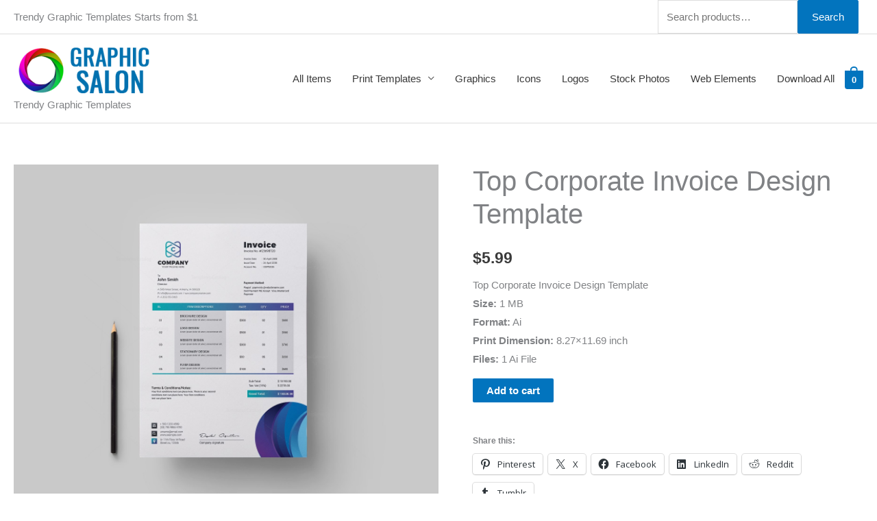

--- FILE ---
content_type: text/html; charset=utf-8
request_url: https://www.google.com/recaptcha/api2/anchor?ar=1&k=6LfdRIMUAAAAAMXf7Ws0sZ-6rsowqSCJKDg3BpX4&co=aHR0cHM6Ly9ncmFwaGljc2Fsb24uY29tOjQ0Mw..&hl=en&v=PoyoqOPhxBO7pBk68S4YbpHZ&theme=light&size=normal&anchor-ms=20000&execute-ms=30000&cb=xic8afmbnq79
body_size: 49464
content:
<!DOCTYPE HTML><html dir="ltr" lang="en"><head><meta http-equiv="Content-Type" content="text/html; charset=UTF-8">
<meta http-equiv="X-UA-Compatible" content="IE=edge">
<title>reCAPTCHA</title>
<style type="text/css">
/* cyrillic-ext */
@font-face {
  font-family: 'Roboto';
  font-style: normal;
  font-weight: 400;
  font-stretch: 100%;
  src: url(//fonts.gstatic.com/s/roboto/v48/KFO7CnqEu92Fr1ME7kSn66aGLdTylUAMa3GUBHMdazTgWw.woff2) format('woff2');
  unicode-range: U+0460-052F, U+1C80-1C8A, U+20B4, U+2DE0-2DFF, U+A640-A69F, U+FE2E-FE2F;
}
/* cyrillic */
@font-face {
  font-family: 'Roboto';
  font-style: normal;
  font-weight: 400;
  font-stretch: 100%;
  src: url(//fonts.gstatic.com/s/roboto/v48/KFO7CnqEu92Fr1ME7kSn66aGLdTylUAMa3iUBHMdazTgWw.woff2) format('woff2');
  unicode-range: U+0301, U+0400-045F, U+0490-0491, U+04B0-04B1, U+2116;
}
/* greek-ext */
@font-face {
  font-family: 'Roboto';
  font-style: normal;
  font-weight: 400;
  font-stretch: 100%;
  src: url(//fonts.gstatic.com/s/roboto/v48/KFO7CnqEu92Fr1ME7kSn66aGLdTylUAMa3CUBHMdazTgWw.woff2) format('woff2');
  unicode-range: U+1F00-1FFF;
}
/* greek */
@font-face {
  font-family: 'Roboto';
  font-style: normal;
  font-weight: 400;
  font-stretch: 100%;
  src: url(//fonts.gstatic.com/s/roboto/v48/KFO7CnqEu92Fr1ME7kSn66aGLdTylUAMa3-UBHMdazTgWw.woff2) format('woff2');
  unicode-range: U+0370-0377, U+037A-037F, U+0384-038A, U+038C, U+038E-03A1, U+03A3-03FF;
}
/* math */
@font-face {
  font-family: 'Roboto';
  font-style: normal;
  font-weight: 400;
  font-stretch: 100%;
  src: url(//fonts.gstatic.com/s/roboto/v48/KFO7CnqEu92Fr1ME7kSn66aGLdTylUAMawCUBHMdazTgWw.woff2) format('woff2');
  unicode-range: U+0302-0303, U+0305, U+0307-0308, U+0310, U+0312, U+0315, U+031A, U+0326-0327, U+032C, U+032F-0330, U+0332-0333, U+0338, U+033A, U+0346, U+034D, U+0391-03A1, U+03A3-03A9, U+03B1-03C9, U+03D1, U+03D5-03D6, U+03F0-03F1, U+03F4-03F5, U+2016-2017, U+2034-2038, U+203C, U+2040, U+2043, U+2047, U+2050, U+2057, U+205F, U+2070-2071, U+2074-208E, U+2090-209C, U+20D0-20DC, U+20E1, U+20E5-20EF, U+2100-2112, U+2114-2115, U+2117-2121, U+2123-214F, U+2190, U+2192, U+2194-21AE, U+21B0-21E5, U+21F1-21F2, U+21F4-2211, U+2213-2214, U+2216-22FF, U+2308-230B, U+2310, U+2319, U+231C-2321, U+2336-237A, U+237C, U+2395, U+239B-23B7, U+23D0, U+23DC-23E1, U+2474-2475, U+25AF, U+25B3, U+25B7, U+25BD, U+25C1, U+25CA, U+25CC, U+25FB, U+266D-266F, U+27C0-27FF, U+2900-2AFF, U+2B0E-2B11, U+2B30-2B4C, U+2BFE, U+3030, U+FF5B, U+FF5D, U+1D400-1D7FF, U+1EE00-1EEFF;
}
/* symbols */
@font-face {
  font-family: 'Roboto';
  font-style: normal;
  font-weight: 400;
  font-stretch: 100%;
  src: url(//fonts.gstatic.com/s/roboto/v48/KFO7CnqEu92Fr1ME7kSn66aGLdTylUAMaxKUBHMdazTgWw.woff2) format('woff2');
  unicode-range: U+0001-000C, U+000E-001F, U+007F-009F, U+20DD-20E0, U+20E2-20E4, U+2150-218F, U+2190, U+2192, U+2194-2199, U+21AF, U+21E6-21F0, U+21F3, U+2218-2219, U+2299, U+22C4-22C6, U+2300-243F, U+2440-244A, U+2460-24FF, U+25A0-27BF, U+2800-28FF, U+2921-2922, U+2981, U+29BF, U+29EB, U+2B00-2BFF, U+4DC0-4DFF, U+FFF9-FFFB, U+10140-1018E, U+10190-1019C, U+101A0, U+101D0-101FD, U+102E0-102FB, U+10E60-10E7E, U+1D2C0-1D2D3, U+1D2E0-1D37F, U+1F000-1F0FF, U+1F100-1F1AD, U+1F1E6-1F1FF, U+1F30D-1F30F, U+1F315, U+1F31C, U+1F31E, U+1F320-1F32C, U+1F336, U+1F378, U+1F37D, U+1F382, U+1F393-1F39F, U+1F3A7-1F3A8, U+1F3AC-1F3AF, U+1F3C2, U+1F3C4-1F3C6, U+1F3CA-1F3CE, U+1F3D4-1F3E0, U+1F3ED, U+1F3F1-1F3F3, U+1F3F5-1F3F7, U+1F408, U+1F415, U+1F41F, U+1F426, U+1F43F, U+1F441-1F442, U+1F444, U+1F446-1F449, U+1F44C-1F44E, U+1F453, U+1F46A, U+1F47D, U+1F4A3, U+1F4B0, U+1F4B3, U+1F4B9, U+1F4BB, U+1F4BF, U+1F4C8-1F4CB, U+1F4D6, U+1F4DA, U+1F4DF, U+1F4E3-1F4E6, U+1F4EA-1F4ED, U+1F4F7, U+1F4F9-1F4FB, U+1F4FD-1F4FE, U+1F503, U+1F507-1F50B, U+1F50D, U+1F512-1F513, U+1F53E-1F54A, U+1F54F-1F5FA, U+1F610, U+1F650-1F67F, U+1F687, U+1F68D, U+1F691, U+1F694, U+1F698, U+1F6AD, U+1F6B2, U+1F6B9-1F6BA, U+1F6BC, U+1F6C6-1F6CF, U+1F6D3-1F6D7, U+1F6E0-1F6EA, U+1F6F0-1F6F3, U+1F6F7-1F6FC, U+1F700-1F7FF, U+1F800-1F80B, U+1F810-1F847, U+1F850-1F859, U+1F860-1F887, U+1F890-1F8AD, U+1F8B0-1F8BB, U+1F8C0-1F8C1, U+1F900-1F90B, U+1F93B, U+1F946, U+1F984, U+1F996, U+1F9E9, U+1FA00-1FA6F, U+1FA70-1FA7C, U+1FA80-1FA89, U+1FA8F-1FAC6, U+1FACE-1FADC, U+1FADF-1FAE9, U+1FAF0-1FAF8, U+1FB00-1FBFF;
}
/* vietnamese */
@font-face {
  font-family: 'Roboto';
  font-style: normal;
  font-weight: 400;
  font-stretch: 100%;
  src: url(//fonts.gstatic.com/s/roboto/v48/KFO7CnqEu92Fr1ME7kSn66aGLdTylUAMa3OUBHMdazTgWw.woff2) format('woff2');
  unicode-range: U+0102-0103, U+0110-0111, U+0128-0129, U+0168-0169, U+01A0-01A1, U+01AF-01B0, U+0300-0301, U+0303-0304, U+0308-0309, U+0323, U+0329, U+1EA0-1EF9, U+20AB;
}
/* latin-ext */
@font-face {
  font-family: 'Roboto';
  font-style: normal;
  font-weight: 400;
  font-stretch: 100%;
  src: url(//fonts.gstatic.com/s/roboto/v48/KFO7CnqEu92Fr1ME7kSn66aGLdTylUAMa3KUBHMdazTgWw.woff2) format('woff2');
  unicode-range: U+0100-02BA, U+02BD-02C5, U+02C7-02CC, U+02CE-02D7, U+02DD-02FF, U+0304, U+0308, U+0329, U+1D00-1DBF, U+1E00-1E9F, U+1EF2-1EFF, U+2020, U+20A0-20AB, U+20AD-20C0, U+2113, U+2C60-2C7F, U+A720-A7FF;
}
/* latin */
@font-face {
  font-family: 'Roboto';
  font-style: normal;
  font-weight: 400;
  font-stretch: 100%;
  src: url(//fonts.gstatic.com/s/roboto/v48/KFO7CnqEu92Fr1ME7kSn66aGLdTylUAMa3yUBHMdazQ.woff2) format('woff2');
  unicode-range: U+0000-00FF, U+0131, U+0152-0153, U+02BB-02BC, U+02C6, U+02DA, U+02DC, U+0304, U+0308, U+0329, U+2000-206F, U+20AC, U+2122, U+2191, U+2193, U+2212, U+2215, U+FEFF, U+FFFD;
}
/* cyrillic-ext */
@font-face {
  font-family: 'Roboto';
  font-style: normal;
  font-weight: 500;
  font-stretch: 100%;
  src: url(//fonts.gstatic.com/s/roboto/v48/KFO7CnqEu92Fr1ME7kSn66aGLdTylUAMa3GUBHMdazTgWw.woff2) format('woff2');
  unicode-range: U+0460-052F, U+1C80-1C8A, U+20B4, U+2DE0-2DFF, U+A640-A69F, U+FE2E-FE2F;
}
/* cyrillic */
@font-face {
  font-family: 'Roboto';
  font-style: normal;
  font-weight: 500;
  font-stretch: 100%;
  src: url(//fonts.gstatic.com/s/roboto/v48/KFO7CnqEu92Fr1ME7kSn66aGLdTylUAMa3iUBHMdazTgWw.woff2) format('woff2');
  unicode-range: U+0301, U+0400-045F, U+0490-0491, U+04B0-04B1, U+2116;
}
/* greek-ext */
@font-face {
  font-family: 'Roboto';
  font-style: normal;
  font-weight: 500;
  font-stretch: 100%;
  src: url(//fonts.gstatic.com/s/roboto/v48/KFO7CnqEu92Fr1ME7kSn66aGLdTylUAMa3CUBHMdazTgWw.woff2) format('woff2');
  unicode-range: U+1F00-1FFF;
}
/* greek */
@font-face {
  font-family: 'Roboto';
  font-style: normal;
  font-weight: 500;
  font-stretch: 100%;
  src: url(//fonts.gstatic.com/s/roboto/v48/KFO7CnqEu92Fr1ME7kSn66aGLdTylUAMa3-UBHMdazTgWw.woff2) format('woff2');
  unicode-range: U+0370-0377, U+037A-037F, U+0384-038A, U+038C, U+038E-03A1, U+03A3-03FF;
}
/* math */
@font-face {
  font-family: 'Roboto';
  font-style: normal;
  font-weight: 500;
  font-stretch: 100%;
  src: url(//fonts.gstatic.com/s/roboto/v48/KFO7CnqEu92Fr1ME7kSn66aGLdTylUAMawCUBHMdazTgWw.woff2) format('woff2');
  unicode-range: U+0302-0303, U+0305, U+0307-0308, U+0310, U+0312, U+0315, U+031A, U+0326-0327, U+032C, U+032F-0330, U+0332-0333, U+0338, U+033A, U+0346, U+034D, U+0391-03A1, U+03A3-03A9, U+03B1-03C9, U+03D1, U+03D5-03D6, U+03F0-03F1, U+03F4-03F5, U+2016-2017, U+2034-2038, U+203C, U+2040, U+2043, U+2047, U+2050, U+2057, U+205F, U+2070-2071, U+2074-208E, U+2090-209C, U+20D0-20DC, U+20E1, U+20E5-20EF, U+2100-2112, U+2114-2115, U+2117-2121, U+2123-214F, U+2190, U+2192, U+2194-21AE, U+21B0-21E5, U+21F1-21F2, U+21F4-2211, U+2213-2214, U+2216-22FF, U+2308-230B, U+2310, U+2319, U+231C-2321, U+2336-237A, U+237C, U+2395, U+239B-23B7, U+23D0, U+23DC-23E1, U+2474-2475, U+25AF, U+25B3, U+25B7, U+25BD, U+25C1, U+25CA, U+25CC, U+25FB, U+266D-266F, U+27C0-27FF, U+2900-2AFF, U+2B0E-2B11, U+2B30-2B4C, U+2BFE, U+3030, U+FF5B, U+FF5D, U+1D400-1D7FF, U+1EE00-1EEFF;
}
/* symbols */
@font-face {
  font-family: 'Roboto';
  font-style: normal;
  font-weight: 500;
  font-stretch: 100%;
  src: url(//fonts.gstatic.com/s/roboto/v48/KFO7CnqEu92Fr1ME7kSn66aGLdTylUAMaxKUBHMdazTgWw.woff2) format('woff2');
  unicode-range: U+0001-000C, U+000E-001F, U+007F-009F, U+20DD-20E0, U+20E2-20E4, U+2150-218F, U+2190, U+2192, U+2194-2199, U+21AF, U+21E6-21F0, U+21F3, U+2218-2219, U+2299, U+22C4-22C6, U+2300-243F, U+2440-244A, U+2460-24FF, U+25A0-27BF, U+2800-28FF, U+2921-2922, U+2981, U+29BF, U+29EB, U+2B00-2BFF, U+4DC0-4DFF, U+FFF9-FFFB, U+10140-1018E, U+10190-1019C, U+101A0, U+101D0-101FD, U+102E0-102FB, U+10E60-10E7E, U+1D2C0-1D2D3, U+1D2E0-1D37F, U+1F000-1F0FF, U+1F100-1F1AD, U+1F1E6-1F1FF, U+1F30D-1F30F, U+1F315, U+1F31C, U+1F31E, U+1F320-1F32C, U+1F336, U+1F378, U+1F37D, U+1F382, U+1F393-1F39F, U+1F3A7-1F3A8, U+1F3AC-1F3AF, U+1F3C2, U+1F3C4-1F3C6, U+1F3CA-1F3CE, U+1F3D4-1F3E0, U+1F3ED, U+1F3F1-1F3F3, U+1F3F5-1F3F7, U+1F408, U+1F415, U+1F41F, U+1F426, U+1F43F, U+1F441-1F442, U+1F444, U+1F446-1F449, U+1F44C-1F44E, U+1F453, U+1F46A, U+1F47D, U+1F4A3, U+1F4B0, U+1F4B3, U+1F4B9, U+1F4BB, U+1F4BF, U+1F4C8-1F4CB, U+1F4D6, U+1F4DA, U+1F4DF, U+1F4E3-1F4E6, U+1F4EA-1F4ED, U+1F4F7, U+1F4F9-1F4FB, U+1F4FD-1F4FE, U+1F503, U+1F507-1F50B, U+1F50D, U+1F512-1F513, U+1F53E-1F54A, U+1F54F-1F5FA, U+1F610, U+1F650-1F67F, U+1F687, U+1F68D, U+1F691, U+1F694, U+1F698, U+1F6AD, U+1F6B2, U+1F6B9-1F6BA, U+1F6BC, U+1F6C6-1F6CF, U+1F6D3-1F6D7, U+1F6E0-1F6EA, U+1F6F0-1F6F3, U+1F6F7-1F6FC, U+1F700-1F7FF, U+1F800-1F80B, U+1F810-1F847, U+1F850-1F859, U+1F860-1F887, U+1F890-1F8AD, U+1F8B0-1F8BB, U+1F8C0-1F8C1, U+1F900-1F90B, U+1F93B, U+1F946, U+1F984, U+1F996, U+1F9E9, U+1FA00-1FA6F, U+1FA70-1FA7C, U+1FA80-1FA89, U+1FA8F-1FAC6, U+1FACE-1FADC, U+1FADF-1FAE9, U+1FAF0-1FAF8, U+1FB00-1FBFF;
}
/* vietnamese */
@font-face {
  font-family: 'Roboto';
  font-style: normal;
  font-weight: 500;
  font-stretch: 100%;
  src: url(//fonts.gstatic.com/s/roboto/v48/KFO7CnqEu92Fr1ME7kSn66aGLdTylUAMa3OUBHMdazTgWw.woff2) format('woff2');
  unicode-range: U+0102-0103, U+0110-0111, U+0128-0129, U+0168-0169, U+01A0-01A1, U+01AF-01B0, U+0300-0301, U+0303-0304, U+0308-0309, U+0323, U+0329, U+1EA0-1EF9, U+20AB;
}
/* latin-ext */
@font-face {
  font-family: 'Roboto';
  font-style: normal;
  font-weight: 500;
  font-stretch: 100%;
  src: url(//fonts.gstatic.com/s/roboto/v48/KFO7CnqEu92Fr1ME7kSn66aGLdTylUAMa3KUBHMdazTgWw.woff2) format('woff2');
  unicode-range: U+0100-02BA, U+02BD-02C5, U+02C7-02CC, U+02CE-02D7, U+02DD-02FF, U+0304, U+0308, U+0329, U+1D00-1DBF, U+1E00-1E9F, U+1EF2-1EFF, U+2020, U+20A0-20AB, U+20AD-20C0, U+2113, U+2C60-2C7F, U+A720-A7FF;
}
/* latin */
@font-face {
  font-family: 'Roboto';
  font-style: normal;
  font-weight: 500;
  font-stretch: 100%;
  src: url(//fonts.gstatic.com/s/roboto/v48/KFO7CnqEu92Fr1ME7kSn66aGLdTylUAMa3yUBHMdazQ.woff2) format('woff2');
  unicode-range: U+0000-00FF, U+0131, U+0152-0153, U+02BB-02BC, U+02C6, U+02DA, U+02DC, U+0304, U+0308, U+0329, U+2000-206F, U+20AC, U+2122, U+2191, U+2193, U+2212, U+2215, U+FEFF, U+FFFD;
}
/* cyrillic-ext */
@font-face {
  font-family: 'Roboto';
  font-style: normal;
  font-weight: 900;
  font-stretch: 100%;
  src: url(//fonts.gstatic.com/s/roboto/v48/KFO7CnqEu92Fr1ME7kSn66aGLdTylUAMa3GUBHMdazTgWw.woff2) format('woff2');
  unicode-range: U+0460-052F, U+1C80-1C8A, U+20B4, U+2DE0-2DFF, U+A640-A69F, U+FE2E-FE2F;
}
/* cyrillic */
@font-face {
  font-family: 'Roboto';
  font-style: normal;
  font-weight: 900;
  font-stretch: 100%;
  src: url(//fonts.gstatic.com/s/roboto/v48/KFO7CnqEu92Fr1ME7kSn66aGLdTylUAMa3iUBHMdazTgWw.woff2) format('woff2');
  unicode-range: U+0301, U+0400-045F, U+0490-0491, U+04B0-04B1, U+2116;
}
/* greek-ext */
@font-face {
  font-family: 'Roboto';
  font-style: normal;
  font-weight: 900;
  font-stretch: 100%;
  src: url(//fonts.gstatic.com/s/roboto/v48/KFO7CnqEu92Fr1ME7kSn66aGLdTylUAMa3CUBHMdazTgWw.woff2) format('woff2');
  unicode-range: U+1F00-1FFF;
}
/* greek */
@font-face {
  font-family: 'Roboto';
  font-style: normal;
  font-weight: 900;
  font-stretch: 100%;
  src: url(//fonts.gstatic.com/s/roboto/v48/KFO7CnqEu92Fr1ME7kSn66aGLdTylUAMa3-UBHMdazTgWw.woff2) format('woff2');
  unicode-range: U+0370-0377, U+037A-037F, U+0384-038A, U+038C, U+038E-03A1, U+03A3-03FF;
}
/* math */
@font-face {
  font-family: 'Roboto';
  font-style: normal;
  font-weight: 900;
  font-stretch: 100%;
  src: url(//fonts.gstatic.com/s/roboto/v48/KFO7CnqEu92Fr1ME7kSn66aGLdTylUAMawCUBHMdazTgWw.woff2) format('woff2');
  unicode-range: U+0302-0303, U+0305, U+0307-0308, U+0310, U+0312, U+0315, U+031A, U+0326-0327, U+032C, U+032F-0330, U+0332-0333, U+0338, U+033A, U+0346, U+034D, U+0391-03A1, U+03A3-03A9, U+03B1-03C9, U+03D1, U+03D5-03D6, U+03F0-03F1, U+03F4-03F5, U+2016-2017, U+2034-2038, U+203C, U+2040, U+2043, U+2047, U+2050, U+2057, U+205F, U+2070-2071, U+2074-208E, U+2090-209C, U+20D0-20DC, U+20E1, U+20E5-20EF, U+2100-2112, U+2114-2115, U+2117-2121, U+2123-214F, U+2190, U+2192, U+2194-21AE, U+21B0-21E5, U+21F1-21F2, U+21F4-2211, U+2213-2214, U+2216-22FF, U+2308-230B, U+2310, U+2319, U+231C-2321, U+2336-237A, U+237C, U+2395, U+239B-23B7, U+23D0, U+23DC-23E1, U+2474-2475, U+25AF, U+25B3, U+25B7, U+25BD, U+25C1, U+25CA, U+25CC, U+25FB, U+266D-266F, U+27C0-27FF, U+2900-2AFF, U+2B0E-2B11, U+2B30-2B4C, U+2BFE, U+3030, U+FF5B, U+FF5D, U+1D400-1D7FF, U+1EE00-1EEFF;
}
/* symbols */
@font-face {
  font-family: 'Roboto';
  font-style: normal;
  font-weight: 900;
  font-stretch: 100%;
  src: url(//fonts.gstatic.com/s/roboto/v48/KFO7CnqEu92Fr1ME7kSn66aGLdTylUAMaxKUBHMdazTgWw.woff2) format('woff2');
  unicode-range: U+0001-000C, U+000E-001F, U+007F-009F, U+20DD-20E0, U+20E2-20E4, U+2150-218F, U+2190, U+2192, U+2194-2199, U+21AF, U+21E6-21F0, U+21F3, U+2218-2219, U+2299, U+22C4-22C6, U+2300-243F, U+2440-244A, U+2460-24FF, U+25A0-27BF, U+2800-28FF, U+2921-2922, U+2981, U+29BF, U+29EB, U+2B00-2BFF, U+4DC0-4DFF, U+FFF9-FFFB, U+10140-1018E, U+10190-1019C, U+101A0, U+101D0-101FD, U+102E0-102FB, U+10E60-10E7E, U+1D2C0-1D2D3, U+1D2E0-1D37F, U+1F000-1F0FF, U+1F100-1F1AD, U+1F1E6-1F1FF, U+1F30D-1F30F, U+1F315, U+1F31C, U+1F31E, U+1F320-1F32C, U+1F336, U+1F378, U+1F37D, U+1F382, U+1F393-1F39F, U+1F3A7-1F3A8, U+1F3AC-1F3AF, U+1F3C2, U+1F3C4-1F3C6, U+1F3CA-1F3CE, U+1F3D4-1F3E0, U+1F3ED, U+1F3F1-1F3F3, U+1F3F5-1F3F7, U+1F408, U+1F415, U+1F41F, U+1F426, U+1F43F, U+1F441-1F442, U+1F444, U+1F446-1F449, U+1F44C-1F44E, U+1F453, U+1F46A, U+1F47D, U+1F4A3, U+1F4B0, U+1F4B3, U+1F4B9, U+1F4BB, U+1F4BF, U+1F4C8-1F4CB, U+1F4D6, U+1F4DA, U+1F4DF, U+1F4E3-1F4E6, U+1F4EA-1F4ED, U+1F4F7, U+1F4F9-1F4FB, U+1F4FD-1F4FE, U+1F503, U+1F507-1F50B, U+1F50D, U+1F512-1F513, U+1F53E-1F54A, U+1F54F-1F5FA, U+1F610, U+1F650-1F67F, U+1F687, U+1F68D, U+1F691, U+1F694, U+1F698, U+1F6AD, U+1F6B2, U+1F6B9-1F6BA, U+1F6BC, U+1F6C6-1F6CF, U+1F6D3-1F6D7, U+1F6E0-1F6EA, U+1F6F0-1F6F3, U+1F6F7-1F6FC, U+1F700-1F7FF, U+1F800-1F80B, U+1F810-1F847, U+1F850-1F859, U+1F860-1F887, U+1F890-1F8AD, U+1F8B0-1F8BB, U+1F8C0-1F8C1, U+1F900-1F90B, U+1F93B, U+1F946, U+1F984, U+1F996, U+1F9E9, U+1FA00-1FA6F, U+1FA70-1FA7C, U+1FA80-1FA89, U+1FA8F-1FAC6, U+1FACE-1FADC, U+1FADF-1FAE9, U+1FAF0-1FAF8, U+1FB00-1FBFF;
}
/* vietnamese */
@font-face {
  font-family: 'Roboto';
  font-style: normal;
  font-weight: 900;
  font-stretch: 100%;
  src: url(//fonts.gstatic.com/s/roboto/v48/KFO7CnqEu92Fr1ME7kSn66aGLdTylUAMa3OUBHMdazTgWw.woff2) format('woff2');
  unicode-range: U+0102-0103, U+0110-0111, U+0128-0129, U+0168-0169, U+01A0-01A1, U+01AF-01B0, U+0300-0301, U+0303-0304, U+0308-0309, U+0323, U+0329, U+1EA0-1EF9, U+20AB;
}
/* latin-ext */
@font-face {
  font-family: 'Roboto';
  font-style: normal;
  font-weight: 900;
  font-stretch: 100%;
  src: url(//fonts.gstatic.com/s/roboto/v48/KFO7CnqEu92Fr1ME7kSn66aGLdTylUAMa3KUBHMdazTgWw.woff2) format('woff2');
  unicode-range: U+0100-02BA, U+02BD-02C5, U+02C7-02CC, U+02CE-02D7, U+02DD-02FF, U+0304, U+0308, U+0329, U+1D00-1DBF, U+1E00-1E9F, U+1EF2-1EFF, U+2020, U+20A0-20AB, U+20AD-20C0, U+2113, U+2C60-2C7F, U+A720-A7FF;
}
/* latin */
@font-face {
  font-family: 'Roboto';
  font-style: normal;
  font-weight: 900;
  font-stretch: 100%;
  src: url(//fonts.gstatic.com/s/roboto/v48/KFO7CnqEu92Fr1ME7kSn66aGLdTylUAMa3yUBHMdazQ.woff2) format('woff2');
  unicode-range: U+0000-00FF, U+0131, U+0152-0153, U+02BB-02BC, U+02C6, U+02DA, U+02DC, U+0304, U+0308, U+0329, U+2000-206F, U+20AC, U+2122, U+2191, U+2193, U+2212, U+2215, U+FEFF, U+FFFD;
}

</style>
<link rel="stylesheet" type="text/css" href="https://www.gstatic.com/recaptcha/releases/PoyoqOPhxBO7pBk68S4YbpHZ/styles__ltr.css">
<script nonce="s8PMhpAH5GoRS8Hg9axH5Q" type="text/javascript">window['__recaptcha_api'] = 'https://www.google.com/recaptcha/api2/';</script>
<script type="text/javascript" src="https://www.gstatic.com/recaptcha/releases/PoyoqOPhxBO7pBk68S4YbpHZ/recaptcha__en.js" nonce="s8PMhpAH5GoRS8Hg9axH5Q">
      
    </script></head>
<body><div id="rc-anchor-alert" class="rc-anchor-alert"></div>
<input type="hidden" id="recaptcha-token" value="[base64]">
<script type="text/javascript" nonce="s8PMhpAH5GoRS8Hg9axH5Q">
      recaptcha.anchor.Main.init("[\x22ainput\x22,[\x22bgdata\x22,\x22\x22,\[base64]/[base64]/[base64]/[base64]/cjw8ejpyPj4+eil9Y2F0Y2gobCl7dGhyb3cgbDt9fSxIPWZ1bmN0aW9uKHcsdCx6KXtpZih3PT0xOTR8fHc9PTIwOCl0LnZbd10/dC52W3ddLmNvbmNhdCh6KTp0LnZbd109b2Yoeix0KTtlbHNle2lmKHQuYkImJnchPTMxNylyZXR1cm47dz09NjZ8fHc9PTEyMnx8dz09NDcwfHx3PT00NHx8dz09NDE2fHx3PT0zOTd8fHc9PTQyMXx8dz09Njh8fHc9PTcwfHx3PT0xODQ/[base64]/[base64]/[base64]/bmV3IGRbVl0oSlswXSk6cD09Mj9uZXcgZFtWXShKWzBdLEpbMV0pOnA9PTM/bmV3IGRbVl0oSlswXSxKWzFdLEpbMl0pOnA9PTQ/[base64]/[base64]/[base64]/[base64]\x22,\[base64]\\u003d\\u003d\x22,\x22QC1QJcKZw5nCojJDw4bDuMKFw57CnmogaMOSfx07Yh0Jw7Y/c1Z6WsKyw492PWhubFnDhcKtw5PCvcK4w6tefQguwrHCqDrClhDDh8OLwqwyLMOlEXlNw51QAMKNwpguPMOKw40uwo7DiUzCksOTE8OCX8KoNsKSccKSbcOiwrwBHxLDg0jDhBgCwpJRwpI3K34kHMKNL8ORGcOCXMO8ZsOxwqnCgV/CtMKwwq0caMO2KsKbwpUZNMKbf8Omwq3DuTgGwoEQfinDg8KAasOtDMOtwqFZw6HCp8OcPwZOWsKIM8OLcsK0MgBGIMKFw6bCpjvDlMOswpNXD8KxAV4qZMOwwqjCgsOmdcOGw4URLsONw5IMRU/[base64]/DvURrwp3DkADCoFVEwo7CoB4DHzTDm0p2wq3Du3TCj8KowrsyTsKawrFuOyvDrxbDvU96LcKsw5sATcOpCDEsLD5yDAjCgkl+JMO4NsONwrEDI0MUwr0MwpzCpXdVCMOQf8KJVi/DoyRkYsORw7fCmsO+PMOtw4Rhw67DpRkKNW0eDcOaBFzCp8Oqw5wFJ8OwwpQIFHYfw7TDocOkwp/DocKYHsKKw7o3X8KkwrLDnBjCm8K6DcKQw7sHw7nDhgIfcRbCq8KLCEZNJcOQDBlmAB7Dhj3DtcORw7/DqxQcHy0pORzCqsOdTsKWXio7wqokNMOJw7xEFMOqJcOuwoZMP3llwojDrcO4Wj/DvMKIw414w7nDqcKrw6zDnXzDpsOhwqdSLMKyZlzCrcOqw73DpwJxDcOzw4R3wpbDiQUdw7DDn8K3w4TDsMKpw50Ww7jCsMOawo9fEAdEKFsgYTnCvSVHOFEacRsOwqA9w6ZUasOHw4s1JDDDhcOOAcKwwo0Lw50Bw6/[base64]/M8OGw6QTw4Bsb3bCo8OfwodMJg/[base64]/Dn8Kaw5LDiQRswoRjRsOJEMORMcKxwr82MXhvw6PDvcKnK8KFw5XDv8OzWkt9T8KowqHDqMK9w4nCtsKeFG7DkMOfw5rCrE3Dp3HDjC09ei3DqMOlwqIiKMKaw5JWA8O9RcO6w4tlUVXCuy/CvHrDpGfDuMOwAyzDsiIjw6zDtWTCrsKJMUZ1w6DCisO7w44Mw4dNJ2deYx9fAMKyw49sw7UlwqXDkQdSw4I/w6lpw5sbwqfCm8K/NsOdInodQsKfwq5nBsOywrrDssKqw6NwEsOLw4x0C3J4VsO4OmPCu8Ovwphdw6xsw6rDvcOFK8KoVXbDisOJwo0kGsOMeT9ASMKZfCMmBGV5bsKXRFrCtAHChAsuL2PCil4JwoRPwrgbwoXCmsKDwpfCjcKcO8KiPmfDnlDDsiN1P8K/VsKNQwM7w4DDnAR2U8KJw5lMwpIzwrdowq5Kw5zDhsOcTcKLY8OvT2sZwrU6wpk3w7nDu3skGW7DiVxmGUNAw71EBh01wpFbShnDlsKhAB0cOVYqw5rCtUVLOMKCw4cKw4bCmMOYES5Lw7LDlCVdwqE/BH7DhE8oEsOtw4stw4bClsOODMOZEiHDhEp/wrHCgsKzY0NEw4DCpGYVw6TDi1vDj8Kywp8KAcKlwrhaXcOOJAzDixFIwplSw5UTwrDDiBbDscK3AHvDnCjDoSLDuS3CpG5jwrInfVbCpn7CjFITDsKiwrjDq8OFLwHDqkZQw7nDl8OrwoMBLn7DkMKZRsKoDMOXwrAhPBPCq8KKdj/CucKzBXMcV8OVwoTDmUnCq8KoworCvxrCjwUIw4TDmcKTVcKZw73CvcKmw6TCtVnDrS0EO8O5KmbClEPDoVQdQsK/HTJHw5tCEyl3I8OAwq3ClcOiY8Oww7/CuV1KwoQEw7/CuDXDl8OswrxAwrHCuDrDrRDDvldSUcOEGWjCuyLDsx3CnMOaw6gLw6LCt8O1GAjDhgBow71pfsKdPmjDqx83bVLDucKSW2pYwq9Aw4VdwoIrwrNGa8KELsO6w6AzwoQAC8KHT8O3wpw9w4TDk1F0wqlVwr7DucK0w5LCgTldw6LCn8K/LcKkw63Cj8OHw4gRbg8fKcO5ZsOjICUdwqozKcOSwoPDmj0QATrCt8Kowop7HMKHUHbDg8KvOGNfwrNzw6vDrkTCpEZmMDjCscKCOsKCwrYmZCZvMzgMWcKpw6lPMMOzI8Knbhh8w5zDvsKpwpEqI0rCvjXCocKDCxNUaMKLPSbCqkDCtUpWQRMmw5jCkcKLwq/DhWPDhsOjwqQ4A8KUw4fCrGrCscK9VsKdw6A2FsK5wrHDlW3DlDfCvMKJwprCjTHDrcK2bsOGw6fCpX4eIMKYwqN+csOIVhl6Y8Kdw5ATwpBvw4/DrCoqwrbDklJFQUQJB8KHOwI1PXHDu1FyUA5TJyJKZznDkGzDsArDnG7CusKkPRvDiTzDpXhBw5PDrzYNwpgBw6fDkHTDjWdrTUXDv0UmwrHDrkvDkMOzc2XDg2p/wrZ6LhnCn8K1wq5+w5XCvjgLCgMnwqIwUcOjEHzCs8OKw4E0eMOARMK5w5Fcw6p2wrxMw4LDmsKEdhvChwbDucOCKsKYw4k9w4PCvsO7wqzDsCbClWDDhBV0HcK4wro1wqw6w6F8I8Ond8OmwrHDj8ORej/CvUDDssOdw6bDtSXCjcKww58Hwrdvw7wMwp1VLsKDAnvDlcOWfQsKCMKVwrUFPEElwpwowo7DlTJwccOjwoQdw7VKG8OeXcKGwrPDncOgZ2fCihTCnFjCh8K4I8Kww4EwET/CjB3Co8OKwpDCs8KCw6LDtFLCrsOCwo/Dr8KVwrDDscOEQsKJOmgFLxXCh8O2w6nDkCRudBN0GMOvPzw4wqjCnRLCisOYwqHDrcO8wqHDgh3Do1w+w7vDizDDsWkbw6/CusKaccKxw6bDt8KywpwbwrVewozCjFssw5oCwpdReMK/wqPDpcO7MMKzwp7ClkvDocKiwpDDmMOvdHfDssO+w4kcw5NJw7Ekwocew7/DqXTCmsKlw4zDncKBwpDDm8Ofw41ZwrjDlgXDpm8EwrXDpjXCpMOmChlddjHDpHvCgkwUCVtow67Cs8K9wqvDlcKXDsOMXzE2w5MkwoFCw57CrsKOwoZOSsOYYQ9maMOTw6ohw6kiYRxuwqsYU8OOw7MGwrzCocOyw60xwp7DtsOMTMO3AMK8a8Knw7/[base64]/Ct8KKw7kaw7xUD8O3w4PDpXgpwpjDuCzCmyUMGGULwr1SAsKYX8KgwoQYwqwgbcKPwq/[base64]/wrhiNjt2LcOrw6/DgcO5VcKHw79nFVYHCMO1w6QlHsKcwqjDjsOLHcOCIDZ1woXDiG3DgMOYIiTCpMOYVWEcw53DlnnDuETDo3tIwqBswpxawrJOwpLCnyzCuQPDj1dfw5l6w4wJw4nDnMK7wq7Ck8OjGkzCvsOVSxofwrFMwrh+woB8w7gUKF1qw4/DgcOpw4nDjsKswqdkKRRywqMAdlHCpsKlw7LCi8KdwrMPw4oWGAhZCC57XXd/w7tmwpHCqcKSw5nCpiXDmcKIw4LChnNjw5wxw4FswozDhzzDvMKLw7jCusOkw4nClzgRVcKJfcKdw6R3d8KPwrrDiMO9N8OgScK9woHCg2M/[base64]/DngAxFsOJP8KDEcKxw5IWw6rDm2bChChFwo5xbHfDnGNKfHrCtMKEwr4pwpIEEMOHWsKnw5DCkMK2dR3CncO5KcOCWjFBDMOsaDp3F8Odw4A0w7HDmT/DshvDmSFjIFwPNsKQwpHDqsOlfV7DvsOwPMOYEMOdwprDsj4SRT9zwrrDg8O5wq9Mw7nDnlXCuC3Dh14+wqnCtWPDuwnChkIkw40/DUx2wr3DqjXCk8Otw7/CngDDgMONEsOOJsK+w5EsfnlFw4lywqx4ZSzDtGvCo17DiHXCnn7CpMOxAMKYw4oOwrrCjEHCj8KWwrV9wpPDgsOSFjhmBMOeGcKswrIvwoMbw5AZHWvDhULCisOAWV/DvMKleBZQw5lhNcKHw65two05WFdLw57DvxjCog7DscO4QcOXIWzDiRJKccKow5nDvMK3wofCrTNWBAHDmm/CjsOuw57DjSPDsiLCjsKATifDr2vDiADDrTnDkm7DrsKCw7Q+VsKlV1/Cm11aADXCqsK4w685w6sdOMOow5JawpDCjcKHw5UvwqvCl8KxwrHDskzDkTc0wq7DlAfCqxgCZ3FBXSENwrBIY8O6w6JHwqZDw4TCsjTDqHMWXCd5w7TDksOUIjULwoTDvMOww4XCpcOGfinCmsKTbmPCqzDDgHbCq8Onw5PCkjVzwpYTdAp+NcKyDU/DrXYIUTfDgsK/wqvDusKyf3zDuMObw4onAcK0w6DDp8OOwqPCtcKfWMOXwrtww6c/wpXCmsKuwr7DjMKzw7LDtsOTwqbDm149BBzCp8O+fsKBHHNSwop9wp/[base64]/[base64]/CjMKvccKeKTY4LmMowoUHw5kTw7V6wovCmwbCqcK8w702w6YkDcOKPRzCvi8PwqvCg8OgwqDCti/ChlMmW8KfRcKpLMONdsK7Km/CnyEoYhABSGTClDN1wpPCisKxQcOkw5FRbsKbMMO4FsOAY05qHDwFNXLDticAw6Mrw7XDoQZ8NcKzworDo8OHFsOrw6IQWhICFcOjw4zCgRTDn23CkcO0bRBtwpoOw4Vhb8K2KTbCtsOtwq3CrAnCpx9fw7jDk0DDkD/CnhxUwpzDsMOhw7gZw5ELI8KqbnzDscKqA8Orwo/DjzYEwpzCu8ObUjEmAsKyIkQuE8ObS3XChMKgw7nCqj59DBcOw4zCj8OJw5AzwrTDgU7CpwlPw6vChisXwrEEYiA3cmvCksKrw7fCicK9w6UtOg7CqGF6wpN0EsKlXcK/wo7CvgIMbhzCumTDklk7w793w43DuyJfdn4CLsKOw4wfw4VWwqhPw6PDhD7CvlXCq8KXwqHDr0ghccK2worDkQ06ScOrw5zCscONw7TDr23CoE5eCMOUC8KqZcKQw5jDlcKJIgR1wp/[base64]/DnsKFw4LCv2rCj2RubMOXwr8lPzbCn8KNLMKaaMOYcxMVK3fCn8O9UwQBScO4ZsOuw4xXM1zCsSZOCmUvwo5Fw6hgQcKpWsKVw7DDhhzDm1xZVCnDrTTDksOlIcKJakFAw5o5JSTCjGtnwpsew7/DscKqFwjCqWnDqcKJUsK0QsOkw70re8OGPcKJVU7DuA91cMOLwrfCsQENw7PDkcO/[base64]/CpAMvw4cEDi7DisKhwrDDo8OawrjDnRdlw4nCk8OXGMOiw7pyw4wzG8KTw5VdOsKMw4bDgVnClMKIw7PCjQ9wEMKIwppoGRjDh8OXKmXDmcOPMEJ/bQ7DjFfClGR3w6EJVcKPSsKFw5fChMKrJ2nDg8Oew4nDqMKBw4Egw6dxMcKewpzCqsOAw6PCh2DDpMKzC0Zdd1/DpMK8wqIsDxcWwofDnhhTZcKLwrAYZsK0H3nCrz7DlETCmFQ+MRzDmcOiwpVKNsOcEzfCoMK8M3RRwovCp8Kdwq7DmT7Dnnxcw5xzMcOgIcOcXGRNw57Ch17DgMOHAj/DmE9QwoPDhMKMwrYFJcOkJnjClMKvRnHCkm5qXcOFNcKcwpbDksKwbsKGK8OmDnpEwpnCmsKSwr/DisKBOHnDp8O2w4hQPMKVw6DDisK3w6tNGCHDnMKNKiBiTS/DusOswo3Cu8OpShUfSMOMRsOTwr8Gw54ZbnnCsMOrwrcWw43CjH/DhD7DlsOUV8KYWTEHDMOlwoYjwpLDnQnDlMOyZsKHWRfDlMK9fcK+w5x8XzMrUkRzZsOCfH3CgMO0a8Oxw6vDhcOpFsO4w79kwpDCpcK2w4o7wokkEcOuNg5Zw7JfbMOzwrVWw5khw6vDssKgwq3DjxfDnsKSWsKDIXd8VhtYbMO0asK/[base64]/CoEt+LAg9YsOlwrh9esKWwpZJwrtYw5rCqVIowoNQXj7DjMOhbMKPWADDpgoVBUjCqnLCh8OhDMOIMD4vZk/[base64]/[base64]/[base64]/CssO/[base64]/DvcOXw7decVHCusO0ZQdmw4sYK3bDiV/Cm8Kxf8OmWcOBZ8OlwqrCsATDrlnCvMKPw78bw4V0IsOgwoPCoxvDpVjCowjDvVfDrwLCpmjDojoXBVHDiDYlVEluNcKCOWjDvcOJw6TDqsKiw5oXw7gQw67CsGrDgn0oWcKrCEgQMDLCoMOFJyXDusO/w6rDqmlXAVvCg8Kpwp4RLMOYwoIaw6Qce8OuNA45dMKew5B3XCNHw6wCMMKxwqd1wpNiFsO8dQzDiMOHw6MHw5LCk8OKV8KtwqpOesKNSl7CpmXCuUjDgXJ3w4gZfglSaDHDk18KDsOWw4Njwp7CoMKBwq3CuwtGccO/bMK8X2h+VsKxw4w0w7HCsghOw604wp1kw4XClR1qeiVyBsOQw4PDrR7DpsKUwpTCnnLCoFPDmhgaw6rDh2NCwqHDgmY0Y8OQQX4xNsKzfsK/BDrDucONHsOXwqfCisKfODB0wqlSMC5ww6B5w6/Ch8OQw7/DjxfDv8Kow4VyUcO6Y1rCgMKNWiRmw7zCv0jCvsKRA8KjWh9cDzfDpMOlw4TDg07ClyDDjMO/wrEZLMOkwqPCuzvDjyoWw4UyMcK2w7/Dp8KHw67CrsKlRCrDtcOeMWLCv1N8IMKvw7IVBB9rZCVjw45Nw70GWW04wrLDicOiaGvClTkQVcKQMF3Dp8Kpf8ObwoclQnvDt8K5ZlHCvsK/[base64]/CuyLCh20TSGhiw5rDnzTDnS94LcO4fcOew6cSH8OSwozCnsKTJMOiDFthKyYiUsKiRcOKwq0/F3LCs8Kwwo12DRoow6sAdCLCoUPDliw7w6rDvMKCHnPCkH4QWsOJH8O1w5rDiTVpwpxCw4vCvUZ9SsKlw5LCssONwp3Ds8K9wq5/[base64]/DusKoCsO1w4jDhxnCrsOUwo0JOsO1AF98w7/Cn8OVw5/DnyHDn2NMw6PDh1Ibwqdbw6XCn8OTLgzCncONw4Z/wrHCvkFbdi/[base64]/JcOBwrtOXsKaw5fDllQbMW4HDMODR8KAwqzDrsOswqI3w6zDqCjDpMK4wps6w4t3w6wYWH3DtFRxw6LCs2rDnsKlW8Kmwp4Rwo3DvMK/YcOxesK8wq9Yfm3CkkVoKMKeCcOYOMKNwq4XDEPChsO7HMK/w5PCpMO5w4gAeFNpw4rDicKKLsO0w5ZzXUPCo1/CrcOZAMODWSVRw5TCucKKw7kia8KBwoZmDcOBw6V1CsKew5RJe8KXSjQSwo8Zw4PCvcKSw5/Dh8K0UcKEwpzCi1kGw4jCjUTDoMKMZMKxLcOmw48YC8OhAsKhw5sVYcOXw5TDjMKiQmQgw4d/FcKVwqlHw4pKwq3DkhvCr1XCgsKWwqPCpsKUwovCmATCvsKIw7vCn8OabcOce2MaYGYzOkTDrGE4w7nCg2LCu8OVUF8Ka8KddSLDgzXCrz/[base64]/Dsk8Ka8OnZcOHwo0hX8KwBg0nLMOWDcOHw4PDsiJbd2s2w6zDi8KbU1vCsMKow6HDrxbCk1TDlSLCmhcYwqDDpMK/w7fDo3gUJ2Fzwrh0esKjwoQWwpXDmz3DkhfDs3gddD7Ck8KHw7HDksOvfxXDnELCuXrDmi/Cj8KBccKjDcOow5ZMEsKZwpBya8O3woZga8OPw6Yqf1JRd3vCnsOTODDCrB/DgkbDmwnDvm1jC8KUZBY5w5rDvcKIw61NwqxeOsO+XS/DmxnCjMKMw5wyWkHDsMKbwrN7TsOTwpbDpMKWXcOPwq3CuTMyw5DDpVplZsOawrzChsOIFcOEKMKXw648fMKfw7AHYMKmwp/[base64]/wok1PijCq07DnsOpwrkOw6FOEsOUPkPDtlRwTsKaIy1Iw7HDtMOsdcOOBF5Kw4UvDnnCrMKQUjzDs2luwqLCqsKpw5IIw6XCksKHfsOxQU7Dh1TDj8ORw7nCuDkXwqjDvMKSwo/DnC17wphMw7V2R8KUGsOzwo3DlEMWw4wvwq/DgxEHwr7Cl8KUACbDjcO8AcOnWB4qPEXDjHVkwqbDucOPVMOLwq3CpcOSCyEEw7ZrwoY7IcOWAsKoOBQKNsORTXErw5wNLsOZw4PCnQ8zVcKPfMOTA8Kyw4kzw5YVwrDDn8Ocw7jCpBIPQVvCnMK3w50uw54tGy/DjRzDqsKIGQfDvMOEwpLCrsKhwqzDrB4Sezccw5cHw6zDlsK/wpMIF8OOwpXDkwF2wpvCuFrDth7Cj8K4woocwow/PjdYwpAyRMK8wp0oUULCrRXCrUdGw5Bdwq9qE23DtU/Cv8KxwrR9cMOcw7XCvMK6ejpHw69YQiUKw5goMsKtw5RYwog5woJtXsObd8KQwpM8YC5BV0TCoHgzcXHDvsODBsKbOMOZVsKDBXQPw68TaT7DjFnCp8OYwp3CjMOvwopPAXXDscOfKVbDsgdHPgVRB8KHWsK6f8KpwpDChT7DlsOFw7/CpV8TOw94w5/CoMK5BsO3RsK9w7ofwqjCjsKMZsKRwqA8woXDrCkHEAp9w4vDt3xwCcOrw4QGwoLDpMOcci4YAsK3IA3ChG7DtcOLKsKCO0nCgcO0wpbDsDXCiMKJdiUsw41PYy/DhnIfwpAjecKOwqI/OsK/QCHCj2NHwqMHw7HDhXsowpNQIsOiR1bCuxHCsHFIeBJSwr0wwoHClkhYwrlvw7lAcSXCs8KWPsO2wpbCjGAofg1OKADDhsOyw7fDjcK8w4x7bMK7QURzwpjDoiVmwpfDgcK9SiXDvsKzwqQmDGXCqjBTw74CwovCuHdtVMOvb2hhwq8/V8Kgwqsjwqt4d8OmcMO4w55xIhnDhGLDqsKTIcKYS8OQEMK6wojChcKSwoVjw67DjUdUw5HDqhfDqnBjw4JMc8KvGwnCuMOMwqbDrMO/Y8KLd8K6N0shw659wqUOFsKSwofCknLDoj0EKcKIJMOgwqPClMKiw5nCvsOywpfDrcOcWsOKZwgWJ8KhJHPDosOgw4wkRxgTCn/DpMK3w5zDnTFjw49Cw7cVPhrClsOdw7fCh8KRwqdOOMKcwqDDjXXDo8KPQz4SwqnCuGwHOcOWw5QKw5cQfMKpRQVgbUtpw5hMwpnChDwXw4zCscKiCn3DrMOxw5/[base64]/DiW7DvsKmw7zCngrDjH1EbjXCiiQyw5lGw68lwqnDkhvCrz3DocKZVcOIw7pOwobDnsKEw4XDh0J/ccKtFcKnw6zCnsOZCgNkCV3CjDQgw43Dumt8w4HCpQ7CnAlRwpkXAUzCicOawoQuwrnDjG5hOsKrDsKHOMKWLgR9P8K0aMOYw6hURyDDrTbCkcKZZ21ffStUwoU7BcKGw7gnw67Cjm5bw4bDizXCpsO8w4rDph/DuAjDjD9Vw4DDrXYOa8OTP3bCmSXCtcKqw5AiMxtQw4pVB8O5dcKPJT4PEzPCmHfCmMKmA8O6JMOLVi7CusKYa8OWYGLCuBPCjMKbEMOSwrbDiAELGUQQw4HDl8O/w6LCtcOOwoPCusKoaiZ6w7/DrEfDvMO0wrgBTmPCucOrRn5jwrrDosOkw6R/w7zDszgNw51Rwq9QVgDClkIIwq/DqsOtOcO5w754J1B3HhPCrMKEEErDscKsIHpMwp/Crn5Lw6jCmsOLV8KKwoXCpcOycTkmMMK0woE2WMOua2ogJcOgwrzCg8KFw4HCo8K/FcKywoEqW8KewprCkwjDhcKoeHXDpxAFwoJuwpHDr8OFwqZSHkDDtcOfMQ5WDGN/wrrDpUNxw73ClcKJSMOjLml7w6QuA8KZw5HCnsOow7XCgcOXWVZRHjBfA1EAwqTDlGhacsO8woIHwptDYMKDVMKdIcKTw5jDlsKfNsOpwrfCkMKyw4YywpI7wroyVMO0eDUpw6XDhsOEwqTDgsKawrvDlS7CuHnDncKWwo9swprCucKlYsKcwoJBY8OVw5XCrD0HXcO/wp4NwqgJwr/Do8O8wql4DcO8DcOnwqTCii3CnHLCiFhyQXg6N2rCssKqMsOMAkxIPGPDsA1aUygTw5pkIVfCrHcgfwDCtjZFwrRYwr9UMcOgYMOSwrzDg8O2dsK/w7JiFygTYcKWwrnDt8OkwqlCw4p9w4HDrcKuXsO/[base64]/CqsKcw4nDkMK6w47Ds3xiK8KHwpXCncKMLWJWw7PDhEJhw6HDtkVUw5nDtsOWJFTDhEnCpMKRJltbwpbCrMOFw5QGwrvCvsOwwopew7rCisKZBV9zfhsUAsOhw7vDtUsYw6E3MX/DgMOTXMOfPsO5cwdIworCiR5bwqnCojDDrMK0w6A3fcODwr15Z8KwbMKRw5sSw63DjMKSaTbCiMKawq7DqsOSwq7Do8KXXjgdw7EhVW7DvsKdwpHCncOHw43CrMO3wo/Chg3DhFlFwqnDvMKbHgheVybDgQ5+wpjCh8KuwrjDvn/CocKbw493worCrsKPw55FVsOAwp7DoRLDjy7DlHBhfgrCg34lbQo/[base64]/w5bDjMO2w6EeZBjCsMKyw5XCh8OUK0DDlcOjwoLDucKgDibDmzAawrR5OsKqwoDDtQIawrg6HMOBKHI/QXV9wpnDm1txFsOHdMOCfG06D1lKMsOOw7HCg8K8ecKTJzNOEn/CoTk7US/Ci8K/wqTCqVrDmHjDtcOywpzCpjzDozrCkMOXM8KWZcKBw4LCi8OSPcOUSsO/[base64]/[base64]/[base64]/Dngl0YcKRKkYoAF3Cp8K1wqdLfG3Dr8O3wrPCucK/w5MjwrDDiMOww6HDknvDssK7w7DCmTTCg8KWw57DvcOfBVzDrMKxD8O9wo83ZsKBJ8OLHsKsYkgXwpEaScOXOnXDhk7Do3bCjMO1RhTDn27DtMO5w5DDnGvCqcK2wq4yCS0CwoZ1wpgAwqDCg8OCdsKTM8K3GT/Cj8K9QsKFRTN2wqvDscOgwqPDnsKEwojCmcO0w4F5wpjCuMOLVsO0L8Oww4kTwrIbwoA6IGfDp8OWT8ORw5Mww4Fwwod5DRFaw7Zqw5t0B8O/L3dkwrzDl8Ofw7zDpcK7Rw7DjgbDq2XDu1DCp8KtGsOOKwHDucOvKcKlw75ePCHDiVzDiRXCiScTwrLCkGgHwpPCg8ORwrdGwoZRNVHDjMKQwoQ+Ni8aV8KEwp7DksKeCsOgMMKXwpAUGMOfwpDDtsKFKjh7w4bCsgkQazVQw7zCg8OtOMKwbj/[base64]/[base64]/DoMOHASLCgRDCtcOWwqXCizdrWcO5w7HDgXVIDmjDkS89w5g7LMOfwrxWekPDoMK/TjwSw5pcS8Ocw4zDrcK5LcK3VsKEwqbDpcKsZCNQwro+ZMKKTMOwworDjWrClcOmw5/Cqi8ZbMOOCDvCpAw6w45ya19ZwqzCg3Z4w6rCs8OWwpY0GsKewofDmMKkOsKQwp3DscO7wpXCnCjClm1EWmDDt8KqF2NOwrnDvsK1wqwaw63DrsOTw7fDlWZQDzk2wolnwpPDnBF7wpQiwpFVw5PDtcO+AcKdVMOJw4/[base64]/Ck8KcwrPCjh49FcKld1Raw6RHwphawqcSw5Nww5/DsEA+C8ObwopQwoVADUcjwovDgDvDq8K8wqzClzLDl8O/w4/CrsOMa1hNImxoaU4dEsOnw4vDvMKdwqhyaHgCHsKowrp1chfDigZcbGrDkQt0O3gAwobDv8KsIS9cw7Vow7xHwrrCjXnDh8OeSF/[base64]/DtsKEPcO9wrxQQjzChVPDmcKIE8Oywq3DlcKiw6DCs8Ogwq3CmVRHwqxeZlHCkTRQWlPCjSLCtMKqwp/Djm4Hwqsuw54BwpoYF8KKVcOZHiLDhsKGw6pgCg5GT8OrExMnasKRwoB+ScOxHsOaecKLUS3DmUZcKMKUwq1pwq/DicKowonDgcKKaQ8hwqZde8OVwpPDjcK9F8ObOMK4w7Rpw4dow57Cp13Cg8K9AGgldnjDr3rCnGgCZnBhBCfDggjCv0HDk8OdBS08b8KbwofDjVbDsDHDosKXwpbCn8OqwpxVw7N3GWjDkADCujPDnQTChB/[base64]/CssKmR8OeXyEOTMO+EF/CjTM2w4zDjjbDv33CsCDDujjDkUkewqjCvDPDjcOdI2FMMMORwpAYw6A/w5/CkxF/w5g8N8KlQGvCv8KUPcKuXXPCsmzDrQcjRGsBAMOSLcOKw702w7twAsOOwpnDjTUhO2/DvsK4woR2I8OJH3HDhcOPw5zCu8OUwrVbwqNSWV9tD0bCjiDCuH/[base64]/ChgrDnwRWw4RiQVzDrsK6ecKuwps2TcKWacK4MHvCvMOOUsK5w5jChMKnMFpKwqR1w7DDmkFxwp/[base64]/wqtUw6hHZU/DtcKFFMKQLcKHOMKpTcOfYznDvyQgwo0UcRXChMK9K3pWV8KiRAHCq8OVd8KQwq/Di8KNfSDCkMKLARPCg8KBw67CqsOOw7U/Z8Knw7UFeB7DnxrCikbCpMOSWcKzIsOfcERDw7nDkQ59wr7CkS9RBMKYw78wQF4gwojDjsOKPMK2Nz0hXUzDhMKUw7hhw47DgkvCkXbDhhrDpUBowqzDssOXw44uZcOOw4XCgMKGw4ExRcO0wqXCq8KjaMOmIcOjwq1fEnh1wo/DhxvDksOOGcKCw4sNwoQMFsOebsKdwo0hw58CcSPDnllIw7vCmC8Lw5s2YXzCmcOCwpLCmE3Cs2dOeMODDn/CmsOww4bCncOewpjDsm4gP8KNwp4HSw/CjsOKwoUvCToXwoLCj8KwHMOhw4V6Ul/Cl8KBwos1w7Zvf8KFw7vDj8OdwrHDjcOLQnzDn1pZD2vDqWB+aRw8U8OKw4MlTsKyY8OYS8KKw6M/[base64]/[base64]/CixbDksOzecKvWMKvwq7Dm31CSV1nwoXCnsOwccOdwrAgN8OkXR7CgcK5w5nCpDXCl8KKw6XCjMOjHMKHdBdcW8KIRn4Tw5hBw5vDshVTwohPw60cSD/DmMKGw4VKEcKiwoPCuCNxccOcw6/DmyfDlS4vw7cAwpMQLMKOfnovwq/Dk8ORH1JTw7E7w7bCqmhnwrbCuVUQcAnDqCsaeMOqwofDpFk4A8OUamYcOMOfNhsGw5TCpsKVLBHDlsO6wonDsSYzwqTDp8OGw70Tw7HDmcOdGsORESV/[base64]/CkcOecxXCnRrDqMOqw4zCvsK6A8O2Z8KfMMKAB8Oiw4TDmsONwpfDjVN/dDsEbmFMccKdGcOCw7LCqcObwqBbwrHDnUc0J8K2aixvC8OoSERqw6kswqU5LMOPfMKqDsOEKMOvOcO9wownTm/CrcODw58gfcKJwqxsw5/[base64]/w77DpMK0w6MxBMKowo/CrALDjcK5w43DtMO9QMO2wrvCksOnWMKJwp3DoMObXMOmwrJwOcOuwprCk8OMX8OYL8OpHQXDkVcow4huw6fCocKOGcKuw6/CqlB9wrbDocKswpIQOzPCjMOxLsKuw7PDomTCgh4YwpgKwoQ4w5clBx3Cjj8kwp7CqMKLNMK6FnLCv8KlwrwRw5jDpjBjwp8jMkzCk2zCmSRMwrIbw7ZUw4ZDSFbDisKhwqkaaghEcQoYJHJObMKOUy4Lw4Fww77Cv8K3wrh/BElAw6FEOX9rw4jDvMOwChfCl1N2T8KfVnNxX8Ogw5XDhsOSw78AD8Oec10lR8KbdsOcwp9iUMKZaSTCrcKew6TDj8OhIsOSFAXDrcKTw5PCuxPDrsKGw5hfw4oJwoLDisKXw6IXNgIVQsKcw5h8w4TCojYLwrQMXMO+w4wmwqMgF8OPCcKzw6/Dp8K+SMKrwqkTw57DmMK8IDkYP8KRDCTClsOUwqlWw4RtwrU9wrTDvsOVUMKlw7zDoMKIwp0/SWTDr8KOw7LCisOPRgxdwrPDpMOgGwLCh8OrwqPCvsO/[base64]/Cg1kKD8K6ccK1eMOTVMK1ZsOEZDXCp8KWJ8O+woLDlMK4YsO1w6JBB3bDomrDjyLDjsKaw7ZXDkDCnzLCsn1Lwo9Xw5lgw6sbTFZKwpEZJsOSw5tzwoVzTlPCu8Kfw6rDo8O7w78seRrChU8uKsKzXcOdw7ZVwq/DsMOaKsOsw5bDqmPCoSbColLCmXHDrsKNL1TDjQs2NXTCgMOJwq/DvcKnwrnCkcOcwpvDvQJGfnxUwovDsDRxR2gaPVUuVMKMwpzClhMkwr/DnS5pwoQEUcKfRsKowq3Cq8OEBSXDucK7NkAwwpHDi8OvfTsVw51cXsOrwo/DmcK2wr45w711w4PCh8K7McOGAEY5HcOrw6MJwo/CkcKIYMOOwqXDmEPDt8KpYsKgSMKcw58rw5zDkTpjwpHDo8KXw7LCkXrDs8OrNcK8BE4XYT8XaEBpw6BeRsKnecOAw5/CvcOHw4XDnwjDq8KYAEjCrFvCnsOgw4RyCR89wrhww5pKwo7Cp8Obw53CuMKPX8OmUEgew4IewppKwq8Iw73Dr8O6cg7CkMKpYUHCrQbDtgjDucOhwqTCosOjYcKzb8O6w7suF8OsHMKCw6sHfGfDsUbDlMO6w4/Don4cfcKDwpkYRyIVHDUrw7/[base64]/CtcK6AsK0e8OVPzPDjMKyZhLCpsKGLnIaBsOdw4jDgwLDkjYhNcKUMVzDjsKQJQwsfMKEwpvDmsKcbHx7w57ChgDDg8KXw4bCh8K+w79iw7TCtBoMw4x/wr5yw7sZfAnChcK7wq9twp1xERxQw6w3bMOPw4TDkzx9Z8OOVsK0bMK2w77CisOaB8K5J8KAw4jCuH/[base64]/Cv8ObblvDplQrw5LDnXjCp8OeQ8K8MR0jw77DgUrCp0FBwonCgMOWL8OUO8OnwpDDrcORZ08TLm7DtMOwRiXCqMOCLcKLCMKkczrDu1VRwqDCg37Cu3jCoRg6wp/CkMKDw5TDnFNlHsOfw7MCGwEEwqB2w6IsXMOVw7w1w5AxL2l3wqFHZcODw6TDt8O1w5MBDMO/w6TDisO+wpQtGjrCtcKGFcKbaBPCmAouwpLDmATClxlawq7Cq8KZLcKPHBPCjMKuwo8aEcOKw6/[base64]/DcKpInQLw6x7XsOoKh1GwrDDvmkQYWdbw6nDnU8jwqcWw60FJV8xXsK9w5lAw5xxQ8KnwoUGDMKcWsK7MQXDtMKBQg1Uw5TDncOgeyMaEG/[base64]/wojDt3FBw6rDiMOiw6JdWcKMe8OQw6I/wrLCl1XCnsKrw7/CvMOfwpVLw6bDqcK5d0NRw5/CmcKCw5gvYsORSCMtw70mdnLDtsOnw6ZmccOoXDZXw4XCg3JHfm4mK8OTwrnDtHZAw6MPcsKzI8Kkwq7DgkXChDHCmcOgCcOLZR/CgsKZwr/CjlgKwqpzw6UMKMKpwrg9VRTCoUsiSyRPQMKdwpvCiwxCaXcewofCusKIW8O0woHDoH7DixjDtMOLwpYLajRfw40fFMK6bsOfw5DDswQvfMKwwpYXb8OmwqTDjRDDqFPCpXEsSMOdw4McwoJfwr1fcW/CusO0XlwvFsKEf24xwqhXN2zCg8KKwpoGT8Ovwp4hw4HDocKYw55zw5PCgTnCr8OtwqVww4fDiMKZw49ZwpkmdsKoE8KhSQYEwrXDk8OZw5rDlA3DvkErw4/CikkZacOSImVow6EjwoIKTwrDiEFiw4Bkw6HCosOCwpDCuXdIM8Ovw5TDvcKNBsK8IMO3w6gzw6bCocOOOsOyYsOvYsOCczzClxBLw6TCocKrw7nDmTLCmMO/w7pkH3LDuUBqw6J/OQDCrA7DnMOVX3NjU8K0F8KFwrDDpVl0w5/CnDXDn1zDh8OBw5w3cEHCkMK/VhdvwowZwrsuw5/CsMKpcg5BwpbCu8KSw5s8Vy3Dt8Ksw4nCrUh0w5LDlMKxO0Zse8OrDcOCw4fDkCvCksOTwpHCisOOGcOqGsK4NcOOw6HCi2rDvXB0wo7CtQBkfzAhwrIlNF0JwqHDkWrDmcKIBsOdW8KPasORwoHCkMK5NMOLwp/[base64]/CihJ8wpUKX8K5w67DrMOPB8KFwrnDucK/XCfDm3nDjQrChFXCsww2w7RfTMOcQMO5wpd/IsOqwrjCjcKKwqsmCwrCpcKEOkIaMcO5PcOyTirCuHTCrsOxw5geK2rDgxFYwqQxOcOLdGxZwrrCpcONBsKlwpzCsh5VL8KPW2s5KsK3QBjDvMKZdVrDlcKMwrdpbsKcw4jDlcOIJlElSBXDoVUMS8KdSjTCssObwpfDjMOOMsKEw49tcsK/FMKdE0M2GTLDkDtZw6kowrnClMOQJcOzNcOwcn1pSy7Cuy4FwoXCpnHDhxpNTHMuw5B9BsOnw49cWzvChcOCY8KTYcOCFMKjX35aTC3DuFbDjcOIZMKoX8OIw6rCmVTCvsOUWwQTU1DCr8K8VTAgADUQaMKaw6rDgzHClWbDjEsfw5F9w6HDpBvClhkcf8Kxw5TDq1/DlsK2GB/CuzlLwpjDgcO5wotLwrcUd8Ovw43DvsORPkdxdSzCjAEnwopbwrBDHcODw53DjMO+w4Uqw4FwdwITdkbCrMKJfjvChcOfAsKEUxvDnMKhw67CocKJaMOLwrNZahgUw7bDvsO8AQ7DvcOiw5DDkMOBwrI2a8KpZUUoeEF0CsOYUcKUasOxYTbCsU/Dl8Osw79mVCbDlcOdw6zDgj0becOzwr4Uw45Yw7BbwpvCqmYUZR7DllbDj8OHW8OawqFGwonDusOewpPDjMO0AlY3XyrDrgUlw4jDtXIueMO+RsKcw7PCh8Kiw6XDs8K/[base64]/w4rCiW7CssKIYcOlwrPCisOpUADDmsKFwqvCizDCoX0Tw7DDiV8Pw4JtcjDCjsKSwrbDgUvChDXCucKTw4dvw5kMwrlew6Ndwq3DhTlpLMKPYMKyw4DCsD0pw79SwpMkcMOPwp/CuAnCtMKDMsOse8KBwrvDk0jDrQYcwr/CmsOXw6o4wqdvw5TDssOScwbDu0hWQEXCtDTCsBXCuy5Rfh3CrsKtORF/wpLCv2jDjMOqKMKvP3hzTcOhRMKfw5TCvWnCisKDS8Ksw7XCusOSw6BCOgXCjMKTw6EMwpvDi8OfTMKda8OJw47CicOiwrkeXMOCWcOKXcOewqo/w49cQRtjSz3CmsKrCk/Du8Oqw4ljw7DCm8OtSGbCu3JzwrvDtAM8PBFbLcKnJMK6TXdbw7DDpmMSw6/CrDJ+CMKZdS3DrMKgwpEowqt+wrsSw43CocKpwqLDjU7Cs1JNw5FuUMOnQGzDoMOzG8KxKBjDsloHw6/Cu0rCv8ORw5zDsUNlECfChcKKw70wa8KrwoEcwrTDtgzCgScvw6lGw4guwrbCuAtvw6sPacK4RxlaeA7DtsOcXCbCisOjwpZCwqtuwqrChMKmw6AIcsOWw7k/eDTDvMKhw6k3wpp9ccOSw41MLMKmwq/[base64]/Cj8KqwrzDvArCp2Qdw54OaEfDi8Kowq3Dj8OYTBbDmznDhMO1w7/DqTU0ecKcw44Kw7vDhznCtcOXwqMPw6w5MVfCvk99UyzCmcOCSMO9RcOWwrDDr2w7d8Oxwp8iw6fCp2gEcsOnwrg7wo7DncKMw5BcwoRHPgxMw7Q1MgnCkcKEwo0MwrXDhR0nwoceTCN5AFbCpnN8wrrDp8KbRcKmIMOAcCvCvMO/[base64]/KMO+w5l1QTtkw7g1wrlzJDoFAQ/ChcKQbWnDqsKUw47CqEnDoMO4wpPDlhsHZhcow4rCrMOSP30+w5EBMWYICB/DjC5ywojCsMOeHEI1Z0UNwqTCgR7CngDCq8K0w5LDmCobw59Iw7YVKMOxw6DChnpBwpkDH0FCw6A1I8ODdBbDuyoWw7Fbw5bCkUhAOxlKwrZcN8OQE1x9NsKzQ8KDZXRUw6/CocKTwph1JTbCtDfCpnvDrFVYI0nCrDDCl8K1IsODwrQQSzVMw6EXNmzCrBFmcwsdOQNBQQsIwpthw5FMw7oAHMK0JMOjdGPCiAVTLwzCl8O2w4/DvcO+wq9cVMO7BF7Cmz3DjFJ1wrVPG8OQUjQow5Aqwp/DqMOawqhTa20bw51yZUHDj8KWdxomenFpQFVjZG1swrNZw5XCnwAqwpMVwp47w7Aiw4Iyw5MjwqI1w4XCsTfCmxgWw4jClR5TCRJBR3k1wodFH1MSSU/CosOOw4fDoUfDlybDrG/CkD0YVn5XXcO7wpvCqhBRY8O0w59TwrjDvMO/[base64]/McOUbjTCunDCkFkTU18mcsO5w5rDi8KcUMK+w6o5CsK8AcKFwpARwpcTRMK1w5gowqLCgVgKdX8AwpvCv1jCpMKhHVrCt8KLwpI2wpTCol/Dghg3wpYJA8KNwr0iwpdkMWzCkMKNw7ALwrzDlAnCqGw2Pn3DsMO6CyMiw4MOwr96cxzDuwnDg8OMwrx/[base64]\\u003d\x22],null,[\x22conf\x22,null,\x226LfdRIMUAAAAAMXf7Ws0sZ-6rsowqSCJKDg3BpX4\x22,0,null,null,null,1,[21,125,63,73,95,87,41,43,42,83,102,105,109,121],[1017145,739],0,null,null,null,null,0,null,0,1,700,1,null,0,\[base64]/76lBhnEnQkZnOKMAhk\\u003d\x22,0,0,null,null,1,null,0,0,null,null,null,0],\x22https://graphicsalon.com:443\x22,null,[1,1,1],null,null,null,0,3600,[\x22https://www.google.com/intl/en/policies/privacy/\x22,\x22https://www.google.com/intl/en/policies/terms/\x22],\x22iYwrBTPoIekV6/4ldubrJG0zE1chyT3KpigN1jV7vqI\\u003d\x22,0,0,null,1,1768828555423,0,0,[113,173,178,53,12],null,[227,98,76],\x22RC-RpgKoP-supTsdw\x22,null,null,null,null,null,\x220dAFcWeA5Nu0jKwX6P8GtdZo5UoWjluaayGc6-JMJnywUKBwQkqlNBhpTi-xpuGKmKzv3gscNGzmQpU194Lhcqwo_pNmaaeq-oIg\x22,1768911355444]");
    </script></body></html>